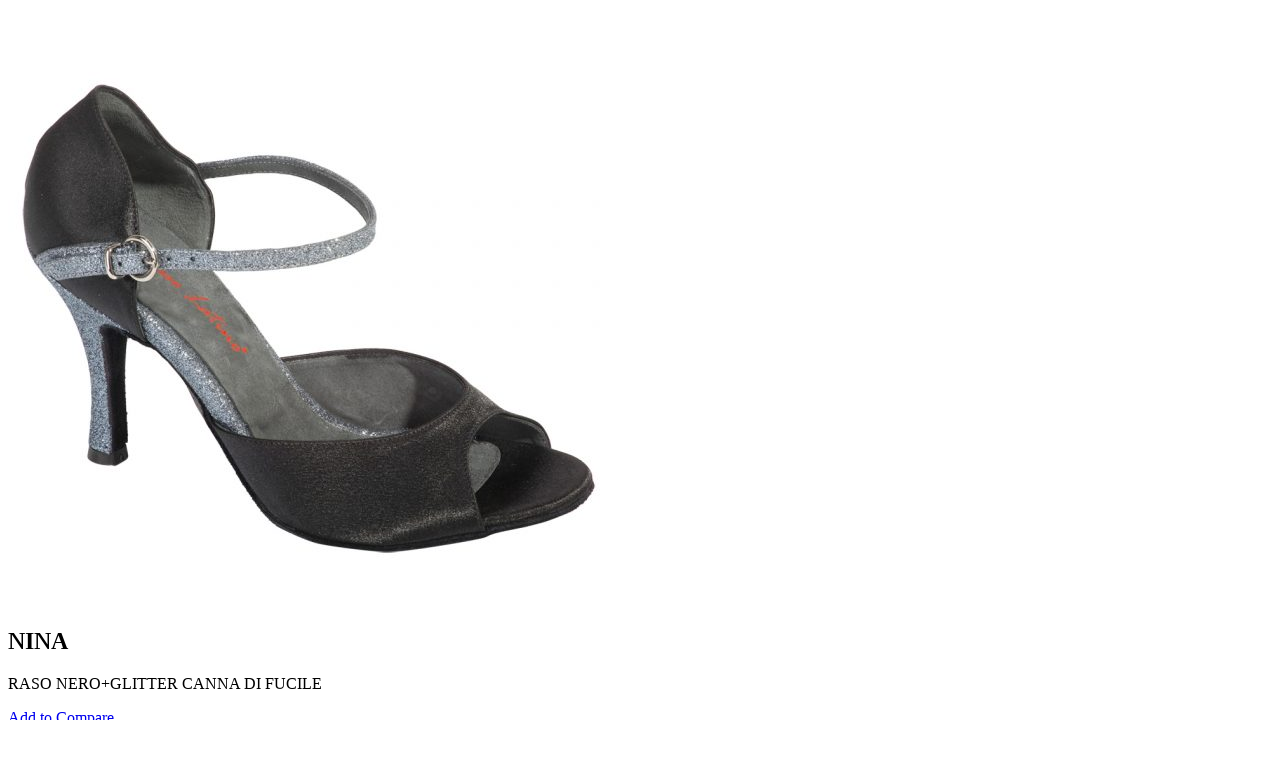

--- FILE ---
content_type: text/html; charset=UTF-8
request_url: https://www.rossolatino.com/en/prodotto/nina/?product_quickview=13536
body_size: 2442
content:
<div class="woocommerce single-product">
<div class="woocommerce-notices-wrapper"></div><div id="product-13536" class="post-13536 product type-product status-publish has-post-thumbnail product_cat-rosso-latino-en first instock shipping-taxable product-type-simple">
    <div class="row">
        <div class="medium-5 columns">
            <div class="product-images-wrapper">
                

<div id="main_product_single_image">

    
	    <div data-popup="no" data-zoom="yes" class="main_product_single_image_slider">
		    <div class="product-image-main">
			    <a href="https://www.rossolatino.com/wp-content/uploads/2019/06/nina_raso_nero_glitter_c_fucileLR.jpg">
				    <img width="600" height="600" src="https://www.rossolatino.com/wp-content/uploads/2019/06/nina_raso_nero_glitter_c_fucileLR-600x600.jpg" class="attachment-shop_single size-shop_single wp-post-image" alt="NINA" itemprop="image" decoding="async" fetchpriority="high" srcset="https://www.rossolatino.com/wp-content/uploads/2019/06/nina_raso_nero_glitter_c_fucileLR-600x600.jpg 600w, https://www.rossolatino.com/wp-content/uploads/2019/06/nina_raso_nero_glitter_c_fucileLR-150x150.jpg 150w, https://www.rossolatino.com/wp-content/uploads/2019/06/nina_raso_nero_glitter_c_fucileLR-300x300.jpg 300w, https://www.rossolatino.com/wp-content/uploads/2019/06/nina_raso_nero_glitter_c_fucileLR-768x768.jpg 768w, https://www.rossolatino.com/wp-content/uploads/2019/06/nina_raso_nero_glitter_c_fucileLR-100x100.jpg 100w, https://www.rossolatino.com/wp-content/uploads/2019/06/nina_raso_nero_glitter_c_fucileLR.jpg 945w" sizes="(max-width: 600px) 100vw, 600px" />			    </a>
		    </div>
		    	    </div>

    
</div>

            </div>
        </div>
        <div class="medium-7 columns">
            <div class="summary entry-summary">

                <h2 itemprop="name" class="product_title entry-title"><span class="product-title-link">NINA</span></h2>
<div itemprop="description" class="short-description clearfix">
	<p>RASO NERO+GLITTER CANNA DI FUCILE</p>
</div>
<div class="price-box">
<div itemprop="offers" itemscope itemtype="http://schema.org/Offer">

    <p class="price"></p>

    <meta itemprop="price" content="" />
    <meta itemprop="priceCurrency" content="EUR" />
    <link itemprop="availability" href="https://schema.org/InStock" />

</div>
</div>
<div class="button-wrapper"><a class="add_compare" href="/en/prodotto/nina/?product_quickview=13536&#038;action=yith-woocompare-add-product&#038;id=13536&#038;_wpnonce=0bf2b8ca4c" title="Add to Compare" rel="nofollow" data-product_title="NINA" data-product_id="13536"><span><span><span class="icon"><i class="fa fa-random"></i></span><span class="text">Add to Compare</span></span></span></a></div>		<div id="enquiry" class="pe-enq-wrapper">
							<input type="button" name="contact" value="Make an enquiry for this product" class="contact pe-show-enq-modal wpi-button single_add_to_cart_button button alt" />
						</div>
		<div class="button-wrapper"><a class="add_wishlist" href="https://www.rossolatino.com/wishlist/?wishlist-action&#038;add_to_wishlist=13536" title="Add to Wishlist" data-product-type="simple" rel="nofollow" data-product_title="NINA" data-product_id="13536"><span><span><span class="icon"><i class="fa fa-heart-o"></i></span><span class="text">Add to Wishlist</span></span></span></a></div>
<div
	class="yith-wcwl-add-to-wishlist add-to-wishlist-13536 yith-wcwl-add-to-wishlist--link-style yith-wcwl-add-to-wishlist--single wishlist-fragment on-first-load"
	data-fragment-ref="13536"
	data-fragment-options="{&quot;base_url&quot;:&quot;&quot;,&quot;product_id&quot;:13536,&quot;parent_product_id&quot;:0,&quot;product_type&quot;:&quot;simple&quot;,&quot;is_single&quot;:true,&quot;in_default_wishlist&quot;:false,&quot;show_view&quot;:true,&quot;browse_wishlist_text&quot;:&quot;Sfoglia la lista dei desideri&quot;,&quot;already_in_wishslist_text&quot;:&quot;L&#039;articolo selezionato \u00e8 gi\u00e0 presente nella tua lista dei desideri!&quot;,&quot;product_added_text&quot;:&quot;Articolo aggiunto!&quot;,&quot;available_multi_wishlist&quot;:false,&quot;disable_wishlist&quot;:false,&quot;show_count&quot;:false,&quot;ajax_loading&quot;:false,&quot;loop_position&quot;:false,&quot;item&quot;:&quot;add_to_wishlist&quot;}"
>
			
			<!-- ADD TO WISHLIST -->
			
<div class="yith-wcwl-add-button">
		<a
		href="?add_to_wishlist=13536&#038;_wpnonce=c76d700216"
		class="add_to_wishlist single_add_to_wishlist"
		data-product-id="13536"
		data-product-type="simple"
		data-original-product-id="0"
		data-title="Aggiungi alla lista dei desideri"
		rel="nofollow"
	>
		<svg id="yith-wcwl-icon-heart-outline" class="yith-wcwl-icon-svg" fill="none" stroke-width="1.5" stroke="currentColor" viewBox="0 0 24 24" xmlns="http://www.w3.org/2000/svg">
  <path stroke-linecap="round" stroke-linejoin="round" d="M21 8.25c0-2.485-2.099-4.5-4.688-4.5-1.935 0-3.597 1.126-4.312 2.733-.715-1.607-2.377-2.733-4.313-2.733C5.1 3.75 3 5.765 3 8.25c0 7.22 9 12 9 12s9-4.78 9-12Z"></path>
</svg>		<span>Aggiungi alla lista dei desideri</span>
	</a>
</div>

			<!-- COUNT TEXT -->
			
			</div>
	<a
		href="https://www.rossolatino.com?action=yith-woocompare-add-product&#038;id=13536"
		class="compare link "
		data-product_id="13536"
		target="_self"
		rel="nofollow"
	>
				<span class="label">
			Confronta		</span>
	</a>
<div class="product_meta">

	
	
		<span class="sku_wrapper">SKU: <span class="sku">103240</span></span>

	
	<span class="posted_in">Category: <a href="https://www.rossolatino.com/en/product-category/rosso-latino-en/" rel="tag">Linea Rosso Latino</a></span>
	
	
</div>
<div class="custom_html_service_bellow_add_cart"><!--
<ul class="custom-icon-box">
 	<li><i class="fa fa-plane"></i>FREE SHIPPING WORLD WIDE</li>
 	<li><i class="fa fa-whatsapp"></i>24/24 ONLINE SUPPORT CUSTOME</li>
 	<li><i class="fa fa-dollar"></i>30 Days money back</li>
</ul>
--></div>

<div class="arexworks-single-product-sharing">
	<label>Share : </label>
	<div class="share-links"><a href="http://www.facebook.com/sharer.php?u=https://www.rossolatino.com/en/prodotto/nina/&amp;text=NINA&amp;images=https://www.rossolatino.com/wp-content/uploads/2019/06/nina_raso_nero_glitter_c_fucileLR.jpg" target="_blank" rel="nofollow" title="Facebook" class="share-facebook"><i class="fa fa-facebook"></i></a><a href="https://pinterest.com/pin/create/button/?url=https://www.rossolatino.com/en/prodotto/nina/&amp;media=https://www.rossolatino.com/wp-content/uploads/2019/06/nina_raso_nero_glitter_c_fucileLR.jpg" target="_blank" rel="nofollow" title="Pinterest" class="share-pinterest"><i class="fa fa-pinterest-p"></i></a><a href="mailto:?subject=NINA&amp;body=https://www.rossolatino.com/en/prodotto/nina/" target="_blank" rel="nofollow" title="Email" class="share-email"><i class="fa fa-envelope"></i></a></div></div>            </div><!-- .summary -->
        </div>
    </div>

    <meta itemprop="url" content="https://www.rossolatino.com/en/prodotto/nina/" />

</div><!-- #product-13536 -->

